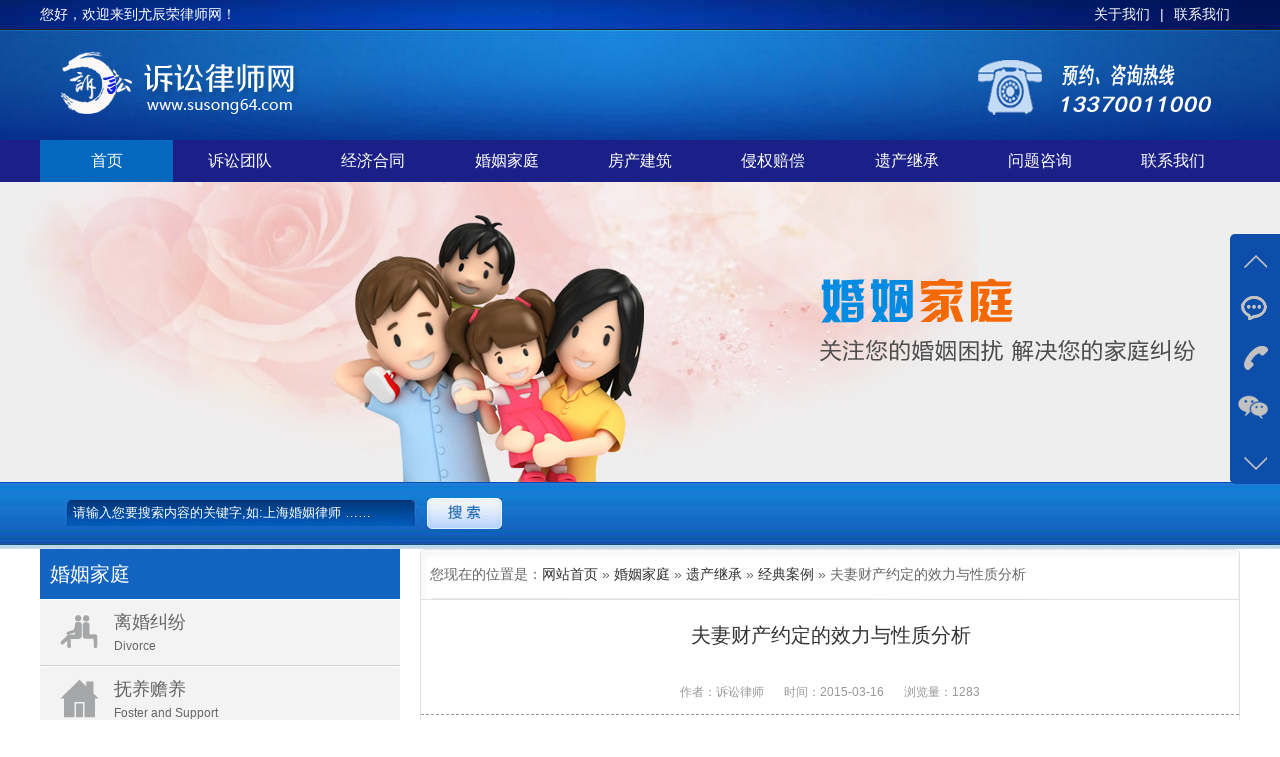

--- FILE ---
content_type: text/html; charset=UTF-8
request_url: http://www.susong64.com/hyjt/yichanjicheng/ycjdal/1519.html
body_size: 7893
content:
<!DOCTYPE html>
<html>
<head>
<meta http-equiv="content-type" content="text/html; charset=UTF-8">
<meta name="viewport" content="width=device-width, initial-scale=1.0, maximum-scale=1.0, minimum-scale=1.0, user-scalable=0">
<meta name="location" content="province=上海;city=上海">
<title>夫妻财产约定的效力与性质分析-尤辰荣团队</title>
<meta name="keywords" content="夫妻财产,定的,效力,性质,分析,案情,原告,尹某某,某某," />
<meta name="description" content="公民可立遗嘱将个人财产指定由法定继承人之一人或者数人继承，……，依照此规定，夫妻双方生前均可以立遗嘱将个人财产指定由法定继承人之一人或者数人来继承，因此，本案协议书中的第四条的约定，则是遗嘱的性质。" />
<meta http-equiv="X-UA-Compatible" content="IE=edge">
<link rel="shortcut icon" href="http://www.susong64.com/wp-content/themes/susong/img/favicon.ico" type="image/x-icon" />
<link rel='stylesheet' href='http://www.susong64.com/wp-content/themes/susong/style.css' type='text/css' />
<script type='text/javascript' src='http://www.susong64.com/wp-content/themes/susong/js/jquery.min.js'></script>
</head>
<body>
<script>
(function(){
    var bp = document.createElement('script');
    var curProtocol = window.location.protocol.split(':')[0];
    if (curProtocol === 'https') {
        bp.src = 'https://zz.bdstatic.com/linksubmit/push.js';        
    }
    else {
        bp.src = 'http://push.zhanzhang.baidu.com/push.js';
    }
    var s = document.getElementsByTagName("script")[0];
    s.parentNode.insertBefore(bp, s);
})();
</script>
	<section class="header" id="go-to-top">
		<div class="top">
			<div class="width">
				<div class="welcome fl">您好，欢迎来到尤辰荣律师网！</div>
				<div class="righttop fr"><a href="/tdjs">关于我们</a>|<a href="/contact">联系我们</a></div>
			</div>
		</div>
		<div class="logobar">
			<div class="width">
				<a href="http://www.susong64.com"><img class="logo fl rel" src="http://www.susong64.com/wp-content/themes/susong/img/logo.png" alt="" /></a>
				<img class="tel fr rel" src="http://www.susong64.com/wp-content/themes/susong/img/tel.png" alt="上海离婚律师联系电话" />
			</div>
		</div>
	</section>
	<nav>
		<div class="width">
			<ul id="menu-zhudaohang" class="menu"><li id="menu-item-2329" class="menu-item menu-item-type-custom menu-item-object-custom menu-item-home menu-item-2329"><a href="http://www.susong64.com/">首页</a></li>
<li id="menu-item-2452" class="menu-item menu-item-type-custom menu-item-object-custom menu-item-has-children menu-item-2452"><a href="/lsjs">诉讼团队</a>
<ul class="sub-menu">
	<li id="menu-item-2477" class="menu-item menu-item-type-post_type menu-item-object-page menu-item-2477"><a href="http://www.susong64.com/tdjs">团队介绍</a></li>
	<li id="menu-item-2482" class="menu-item menu-item-type-custom menu-item-object-custom menu-item-2482"><a href="/lsjs/18.html">首席律师</a></li>
	<li id="menu-item-2350" class="menu-item menu-item-type-taxonomy menu-item-object-category menu-item-2350"><a href="http://www.susong64.com/lsjs">律师介绍</a></li>
</ul>
</li>
<li id="menu-item-2430" class="menu-item menu-item-type-taxonomy menu-item-object-category menu-item-has-children menu-item-2430"><a href="http://www.susong64.com/jjht">经济合同</a>
<ul class="sub-menu">
	<li id="menu-item-2366" class="menu-item menu-item-type-taxonomy menu-item-object-category menu-item-2366"><a href="http://www.susong64.com/jjht/mmht">买卖合同</a></li>
	<li id="menu-item-2369" class="menu-item menu-item-type-taxonomy menu-item-object-category menu-item-2369"><a href="http://www.susong64.com/jjht/clht">承揽合同</a></li>
	<li id="menu-item-2368" class="menu-item menu-item-type-taxonomy menu-item-object-category menu-item-2368"><a href="http://www.susong64.com/jjht/wtht">委托合同</a></li>
	<li id="menu-item-2370" class="menu-item menu-item-type-taxonomy menu-item-object-category menu-item-2370"><a href="http://www.susong64.com/jjht/fwht">服务合同</a></li>
	<li id="menu-item-2431" class="menu-item menu-item-type-taxonomy menu-item-object-category menu-item-2431"><a href="http://www.susong64.com/jjht/ysht">运输合同</a></li>
	<li id="menu-item-2367" class="menu-item menu-item-type-taxonomy menu-item-object-category menu-item-2367"><a href="http://www.susong64.com/jjht/qtht">其他合同</a></li>
</ul>
</li>
<li id="menu-item-2342" class="menu-item menu-item-type-taxonomy menu-item-object-category current-post-ancestor menu-item-has-children menu-item-2342"><a href="http://www.susong64.com/hyjt">婚姻家庭</a>
<ul class="sub-menu">
	<li id="menu-item-2429" class="menu-item menu-item-type-taxonomy menu-item-object-category menu-item-2429"><a href="http://www.susong64.com/hyjt/lhjf">离婚纠纷</a></li>
	<li id="menu-item-2347" class="menu-item menu-item-type-taxonomy menu-item-object-category menu-item-2347"><a href="http://www.susong64.com/hyjt/fysy">抚养赡养</a></li>
	<li id="menu-item-2454" class="menu-item menu-item-type-taxonomy menu-item-object-category current-post-ancestor menu-item-2454"><a href="http://www.susong64.com/hyjt/yichanjicheng">遗产继承</a></li>
	<li id="menu-item-2428" class="menu-item menu-item-type-taxonomy menu-item-object-category menu-item-2428"><a href="http://www.susong64.com/hyjt/jhtw">监护探望</a></li>
	<li id="menu-item-2343" class="menu-item menu-item-type-taxonomy menu-item-object-category menu-item-2343"><a href="http://www.susong64.com/hyjt/fjxc">分家析产</a></li>
	<li id="menu-item-2345" class="menu-item menu-item-type-taxonomy menu-item-object-category menu-item-2345"><a href="http://www.susong64.com/hyjt/hyxg">婚姻相关</a></li>
</ul>
</li>
<li id="menu-item-2351" class="menu-item menu-item-type-taxonomy menu-item-object-category menu-item-has-children menu-item-2351"><a href="http://www.susong64.com/fcjz">房产建筑</a>
<ul class="sub-menu">
	<li id="menu-item-2354" class="menu-item menu-item-type-taxonomy menu-item-object-category menu-item-2354"><a href="http://www.susong64.com/fcjz/fwmm">房屋买卖</a></li>
	<li id="menu-item-2355" class="menu-item menu-item-type-taxonomy menu-item-object-category menu-item-2355"><a href="http://www.susong64.com/fcjz/fwzl">房屋租赁</a></li>
	<li id="menu-item-2427" class="menu-item menu-item-type-taxonomy menu-item-object-category menu-item-2427"><a href="http://www.susong64.com/fcjz/xlgx">相邻关系</a></li>
	<li id="menu-item-2352" class="menu-item menu-item-type-taxonomy menu-item-object-category menu-item-2352"><a href="http://www.susong64.com/fcjz/jzgc">建筑工程</a></li>
	<li id="menu-item-2426" class="menu-item menu-item-type-taxonomy menu-item-object-category menu-item-2426"><a href="http://www.susong64.com/fcjz/wygl">物业管理</a></li>
	<li id="menu-item-2353" class="menu-item menu-item-type-taxonomy menu-item-object-category menu-item-2353"><a href="http://www.susong64.com/fcjz/fdcxg">房地产相关</a></li>
</ul>
</li>
<li id="menu-item-2330" class="menu-item menu-item-type-taxonomy menu-item-object-category menu-item-has-children menu-item-2330"><a href="http://www.susong64.com/qqpc">侵权赔偿</a>
<ul class="sub-menu">
	<li id="menu-item-2331" class="menu-item menu-item-type-taxonomy menu-item-object-category menu-item-2331"><a href="http://www.susong64.com/qqpc/jtsg">交通事故</a></li>
	<li id="menu-item-2335" class="menu-item menu-item-type-taxonomy menu-item-object-category menu-item-2335"><a href="http://www.susong64.com/qqpc/ylsh">医疗损害</a></li>
	<li id="menu-item-2336" class="menu-item menu-item-type-taxonomy menu-item-object-category menu-item-2336"><a href="http://www.susong64.com/qqpc/xssh">学生伤害</a></li>
	<li id="menu-item-2334" class="menu-item menu-item-type-taxonomy menu-item-object-category menu-item-2334"><a href="http://www.susong64.com/qqpc/lwzsh">劳务者损害</a></li>
	<li id="menu-item-2333" class="menu-item menu-item-type-taxonomy menu-item-object-category menu-item-2333"><a href="http://www.susong64.com/qqpc/qtqq">其他侵权</a></li>
</ul>
</li>
<li id="menu-item-2455" class="menu-item menu-item-type-custom menu-item-object-custom menu-item-has-children menu-item-2455"><a href="/hyjt/yichanjicheng">遗产继承</a>
<ul class="sub-menu">
	<li id="menu-item-2458" class="menu-item menu-item-type-custom menu-item-object-custom menu-item-2458"><a href="/hyjt/yichanjicheng/ycjdal">经典案例</a></li>
	<li id="menu-item-2457" class="menu-item menu-item-type-custom menu-item-object-custom menu-item-2457"><a href="/hyjt/yichanjicheng/ycflpx">法律评析</a></li>
	<li id="menu-item-2456" class="menu-item menu-item-type-custom menu-item-object-custom menu-item-2456"><a href="/hyjt/yichanjicheng/ycflfg">法律法规</a></li>
</ul>
</li>
<li id="menu-item-2459" class="menu-item menu-item-type-custom menu-item-object-custom menu-item-2459"><a href="http://www.02164.net/ask">问题咨询</a></li>
<li id="menu-item-2461" class="menu-item menu-item-type-custom menu-item-object-custom menu-item-has-children menu-item-2461"><a href="/contact">联系我们</a>
<ul class="sub-menu">
	<li id="menu-item-2360" class="menu-item menu-item-type-taxonomy menu-item-object-category menu-item-2360"><a href="http://www.susong64.com/service">服务范围</a></li>
	<li id="menu-item-2478" class="menu-item menu-item-type-post_type menu-item-object-page menu-item-2478"><a href="http://www.susong64.com/weituoliucheng">委托流程</a></li>
	<li id="menu-item-2479" class="menu-item menu-item-type-post_type menu-item-object-page menu-item-2479"><a href="http://www.susong64.com/shoufeibiaozhun">收费标准</a></li>
	<li id="menu-item-2480" class="menu-item menu-item-type-post_type menu-item-object-page menu-item-2480"><a href="http://www.susong64.com/contact">联系我们</a></li>
</ul>
</li>
</ul>			<div class="clear">
		</div>
	</nav>
	

					<section class="catbanner cathunyinbanner"></section>
					
	<section class="search">
		<div class="width">
			<form action="#" name="search">
				<div border="0" align="center" cellpadding="0" cellspacing="0" class="tab_search">
					<div>
						<input type="text" name="s" title="Search" class="searchinput" id="searchinput" onkeydown="if (event.keyCode==13) {}"
							onblur="if(this.value=='')value='输入关键词';" onfocus="if(this.value=='输入关键词')value='';" value="请输入您要搜索内容的关键字,如:上海婚姻律师 ……" size="10"/>
					</div>
					<div>
						<input type="image" class="searchaction" onclick="if(document.forms['search'].searchinput.value=='- Search Products -')document.forms['search'].searchinput.value='';" alt="Search" src="http://www.susong64.com/wp-content/themes/susong/img/sousuo_anniu.jpg" alt="搜索按钮" border="0" hspace="2" />
					</div>
				</div>
			</form>
		</div>
	</section>	<section class="container">
		<div class="width">
					<aside>
			
								<div class="widget catlist cathunyin">
					<div class="widgettitle"><h3>婚姻家庭</h3></div>
					<ul>
						<li><a href="/hyjt/lhjf">
							<i></i>
							<h4>离婚纠纷</h4>
							<p>Divorce</p>
							<em></em>
						</a></li>
						<li><a href="/hyjt/fysy">
							<i></i>
							<h4>抚养赡养</h4>
							<p>Foster and Support</p>
							<em></em>
						</a></li>
						<li><a href="/hyjt/yichanjicheng">
							<i></i>
							<h4>遗产继承</h4>
							<p>Inheritance</p>
							<em></em>
						</a></li>
						<li><a href="/hyjt/jhtw">
							<i></i>
							<h4>监护探望</h4>
							<p>Custody and Visitation</p>
							<em></em>
						</a></li>
						<li><a href="/hyjt/fjxc">
							<i></i>
							<h4>分家析产</h4>
							<p>Divide Property</p>
							<em></em>
						</a></li>
						<li><a href="/hyjt/hyxg">
							<i></i>
							<h4>婚姻相关</h4>
							<p>Marriage</p>
							<em></em>
						</a></li>
					</ul>
				</div>
								<a href="/contact" title=""> <img class="asidephonepic" src="http://www.susong64.com/wp-content/themes/susong/img/asidephone.gif" alt=""></a>
			<!--<div class="widget asideask">
				<div class="widgettitle"><h3>留言咨询</h3></div>
				[contact-form-7 id="2383e57" title="contact"]	
			</div>-->		
			<div class="widget asidechengxu">
				<div class="widgettitle"><h3>诉讼程序</h3><span><a href="">更多>></a></span></div>
				<ul>
													<li><a href="http://www.susong64.com/susongchengxu/2292.html">如何甄别执行分配方案异议与执行行为异议</a></li>
									<li><a href="http://www.susong64.com/susongchengxu/2254.html">民事执行中错误司法拘留的国家赔偿责任</a></li>
									<li><a href="http://www.susong64.com/susongchengxu/2244.html">法院财产保全措施 案外人可提交异议</a></li>
									<li><a href="http://www.susong64.com/susongchengxu/2239.html">丈夫躲债无处找，妻子工资可偿债</a></li>
									<li><a href="http://www.susong64.com/susongchengxu/2227.html">怎样正确执行迟延期间的债务利息</a></li>
									<li><a href="http://www.susong64.com/susongchengxu/2224.html">执行款不足清偿全部债务之分配方法</a></li>
									<li><a href="http://www.susong64.com/susongchengxu/2206.html">可否对执行已保全的到期债权提出异议</a></li>
									<li><a href="http://www.susong64.com/susongchengxu/2172.html">这起案件的执行异议理由是否成立</a></li>
												</ul>
			</div>
		</aside>
			<div class="main">
							<div class="breadcrumbs" xmlns:v="http://rdf.data-vocabulary.org/#">您现在的位置是：<a href="http://www.susong64.com/" rel="v:url" property="v:title">网站首页</a> &raquo; <a href="http://www.susong64.com/hyjt">婚姻家庭</a></span> &raquo; <a href="http://www.susong64.com/hyjt/yichanjicheng">遗产继承</a></span> &raquo; <a href="http://www.susong64.com/hyjt/yichanjicheng/ycjdal">经典案例</a></span> &raquo; <span class="current">夫妻财产约定的效力与性质分析</span></div><!-- .breadcrumbs -->				<div class="singlecon">
					<div class="titlebox">
						<h1>夫妻财产约定的效力与性质分析</h1>
												<div><span>作者：诉讼律师</span><span>时间：2015-03-16</span><span>浏览量：1283</span></div>
					</div>
					<div class="singlecontent">
						<p>&nbsp;<br />
【案情】<br />
&nbsp;　　原告尹某某与被告孔某某经人介绍相识，于2002年1月登记结婚，双方均系再婚，再婚后无生育子女。同时与原告、被告孔某某共同组建家庭的还有孔某某与其前夫离婚时，协议归孔某某抚养的尚未成年的尹某芝。2006年1月原、被告夫妻出资购买取得位于宜州市德胜镇屏风街的一块宅基地（面积67.20m2）。房屋建设前，即2008年12月31日，原告与被告签订一份《夫妻协议》，主要内容为：甲方（原告）、乙方（被告）双方于2002年登记再婚，甲方再婚前与前妻生育有三个女儿（即尹某柳、尹某杏、尹某岚三人均已结婚另行居住），乙方带有一女尹某芝跟随到男方家共同生活。为解决住房问题和避免建房后双方及其子女之间发生矛盾，双方经协商一致达成协议，其中的第三条约定：楼房建成后，房屋权属分为三等分，尹某某、孔某某、尹某芝各拥有一份产权；第四条约定：今后甲、乙双方均去世后，上述房屋归尹某芝个人及其子女继承，其他人不得干涉。<br />
&nbsp;<br />
　　此后，原告即筹集资金建房，2009年2月办理建设房屋许可证，开始建房，房屋建成三层半，现已装修入住。后原告与被告孔某某因生活锁事产生矛盾而争吵，原告因此于2013年4月1日向法院提起诉讼，请求撤销《夫妻协议书》中第三条尹某芝拥有一份产权及第四条去世后上述房屋归尹某芝个人及其子女继承。<br />
&nbsp;<br />
【评析】<br />
&nbsp; &nbsp; 我国《婚姻法》第十九条第１款规定：夫妻可以约定婚姻关系存续期间所得之财产以及婚前财产归各自所有，共同所有、部分各自所有、&hellip;&hellip;，依据此规定，夫妻双方可以约定婚前或婚后财产归一方或双方共有，但不包含可以约定归夫妻之外的第三人所有。因此，本案协议书第三条的约定是原告与被告孔某某将夫妻共同财产(房产)的一部分无偿让与尹某芝，是赠与的行为。我国《继承法》第１６条规定：公民可依本法规定立遗嘱处分个人财产，并可指定遗嘱之执行人。公民可立遗嘱将个人财产指定由法定继承人之一人或者数人继承，&hellip;&hellip;，依照此规定，夫妻双方生前均可以立遗嘱将个人财产指定由法定继承人之一人或者数人来继承，因此，本案协议书中的第四条的约定，则是遗嘱的性质。<br />
&nbsp;<br />
&nbsp; &nbsp; 《合同法》规定，法律、行政法规规定合同持当办理登记手续，但未按规定登记生效者，当事人未办理登记手续不影响合同之效力，合同标之物所有权及其他物权不能转移。《物权法》第九条第１款规定，不动产物权之转让、变更、设立和消灭，经依法登记，发生效力；未经登记，不发生效力，但法律有其他规定的除外。<br />
&nbsp;<br />
&nbsp; &nbsp; 依据《合同法》第186条第１款规定，赠与人在赠与财产之权利转移之前可以撤销赠与。因此，原告尹某某在房屋未办理登记转移为被告尹某芝共有手续时，有权撤销其赠与合同，但顺本案是夫妻共同赠与的行为，故尹某某仅有权撤回自己名下的百分之五十。<br />
&nbsp;<br />
&nbsp; &nbsp; 《合同法》第５５条规定，具有撤销权之当事人自知道或者应当知道撤销事由之日起一年内未行使撤销权，撤销权消灭。但其不适用赠与合同。第５５条的行使范围限于《合同法》第54 条规定的因欺诈胁迫、重大误解、显失公平和乘人之危所签订立的合同。赠与合同不属于上述情形，故无法依第55条规定的时间予以限制。赠与合同撤销的条件只要是所有权没有发生转移，就可能行使，不受时间限制。因此，此案原告行使撤销权没有超过诉讼时效。<br />
&nbsp;<br />
　　我国《继承法》第２０条规定：遗嘱可以撤销、变更所立的遗嘱。《夫妻协议书》第４条的约定，是原告与被告孔某某对自己的财产的处分，是一条共同的遗嘱。因遗嘱是遗嘱人死亡后才发生效力，原告尹某某与被告孔某某均尚未死亡，该条还没产生效力，故原告尹某某可以撤销，但原告尹某某也仅有权撤销自己名下的百分之五十。</p>
						<p>本文由<a href="http://www.susong64.com/" target="_blank">上海离婚律师</a>尤辰荣发布,原文地址:http://www.susong64.com/hyjt/yichanjicheng/ycjdal/1519.html,欢迎分享.</p>
					</div>
					<div class="bdsharebuttonbox bdshare-button-style0-16" data-bd-bind="1640665866895"><a href="#" class="bds_more" data-cmd="more"></a><a href="#" class="bds_qzone" data-cmd="qzone" title="分享到QQ空间"></a><a href="#" class="bds_tsina" data-cmd="tsina" title="分享到新浪微博"></a><a href="#" class="bds_tqq" data-cmd="tqq" title="分享到腾讯微博"></a><a href="#" class="bds_renren" data-cmd="renren" title="分享到人人网"></a><a href="#" class="bds_weixin" data-cmd="weixin" title="分享到微信"></a></div>
					<div class="article-nav">
						<div class="article-nav-prev"><i class="fa fa-angle-double-left"></i>上一篇：<a href="http://www.susong64.com/fcjz/fdcxg/fdcjdal/1516.html" rel="next">拆除非法建筑物是否需要承担责任？</a></div>
						<div class="article-nav-next">下一篇：<a href="http://www.susong64.com/qqpc/jtsg/jtjdal/1522.html" rel="prev">负有高度注意义务而疏于履行，须担重责</a> <i class="fa fa-angle-double-right"></i></div>
					</div>
					<div class="related_article">
						<div class="title">相关信息</div>
												<ul class="related_img">
													<li><a href="http://www.susong64.com/hyjt/yichanjicheng/ycjdal/2264.html"> .收养关系解除的条件</a></li>
													<li><a href="http://www.susong64.com/hyjt/yichanjicheng/ycjdal/2262.html"> .家庭共同财产如何按比例分配</a></li>
													<li><a href="http://www.susong64.com/hyjt/yichanjicheng/ycjdal/2256.html"> .他的“遗嘱”具有法律效力吗？</a></li>
													<li><a href="http://www.susong64.com/hyjt/yichanjicheng/ycjdal/2242.html"> .关于多子女遗产分割问题如何恰当处理</a></li>
													<li><a href="http://www.susong64.com/hyjt/yichanjicheng/ycjdal/2190.html"> .请求分割死亡赔偿金之诉讼的时效</a></li>
													<li><a href="http://www.susong64.com/hyjt/yichanjicheng/ycjdal/2180.html"> .非继承人对被继承人扶养较多的可分得适当遗产</a></li>
													<li><a href="http://www.susong64.com/hyjt/yichanjicheng/ycjdal/2134.html"> .猝死离世留房产，产权应该归谁有？</a></li>
													<li><a href="http://www.susong64.com/hyjt/yichanjicheng/ycjdal/2078.html"> .信用卡持卡人死亡后 欠款谁还？</a></li>
												<div class="clear"></div>
					</ul>
					</div>
				</div>
						</div>
			<div class="clear"></div>
		</div>
	</section>
	<section class="fnav">
		<div class="width">
			<div class="findlaw">沪上找律师，就上沪律网~</div>
			<ul id="menu-didaohang" class="menu"><li id="menu-item-2495" class="menu-item menu-item-type-taxonomy menu-item-object-category menu-item-2495"><a href="http://www.susong64.com/cases">经典案例</a></li>
<li id="menu-item-2498" class="menu-item menu-item-type-taxonomy menu-item-object-category menu-item-2498"><a href="http://www.susong64.com/falvpingxi">法律评析</a></li>
<li id="menu-item-2534" class="menu-item menu-item-type-taxonomy menu-item-object-category menu-item-2534"><a href="http://www.susong64.com/falvfagui">法律法规</a></li>
<li id="menu-item-2538" class="menu-item menu-item-type-taxonomy menu-item-object-category menu-item-2538"><a href="http://www.susong64.com/susongchengxu">诉讼程序</a></li>
<li id="menu-item-2554" class="menu-item menu-item-type-post_type menu-item-object-post menu-item-2554"><a href="http://www.susong64.com/service/2552.html">法律顾问</a></li>
<li id="menu-item-2537" class="menu-item menu-item-type-taxonomy menu-item-object-category menu-item-2537"><a href="http://www.susong64.com/hot">热点信息</a></li>
<li id="menu-item-2535" class="menu-item menu-item-type-taxonomy menu-item-object-category menu-item-2535"><a href="http://www.susong64.com/changyongxinxi">常用信息</a></li>
<li id="menu-item-2536" class="menu-item menu-item-type-taxonomy menu-item-object-category menu-item-2536"><a href="http://www.susong64.com/wsxz">文书下载</a></li>
</ul>			<div class="clear"></div>
		</div>
	</section>
	<footer>
		<div class="footinfo">
			<div class="width">
				<img class="flogo" src="http://www.susong64.com/wp-content/themes/susong/img/flogo.png" alt="上海离婚纠纷律师网底部logo" />
				<div class="info">
					<p>电话：133-700-11000  微信：lawyer02164</p>
					<p>联系地址：上海市徐汇区漕溪北路18号34楼C座（徐家汇）</p>
					<p styl="color:#f00;">（温馨提示：来访前务必电话预约，否则不予安排律师咨询。）</p>
					<p><img style="margin:0 10px 0 0 ;" src="http://www.beian.gov.cn/img/ghs.png">沪公网安备：<a rel="nofollow" href="http://www.miitbeian.gov.cn/">31010402003044号</a></p>
				</div>
				<img class="qrcode" src="http://www.susong64.com/wp-content/themes/susong/img/fwechat.png" alt="上海诉讼离婚律师网二维码图标" />
				<div class="clear"></div>
			</div>
		</div>
		<div class="banquan">
			<div class="width">尤辰荣律师团队 版权所有 <a rel="nofollow" href="https://beian.miit.gov.cn/" target="_blank" style="color:#999;"> 沪ICP备14009734号-14</a>	<b>尤辰荣<a style="color:#fff;" href="http://www.susong64.com/"><strong>上海离婚律师</strong></a>网</b> 本站部分内容收集于互联网，如果有不妥之处，敬请谅解。如有侵权内容，请联系我们删除。
			</div>
		</div>
	</footer>
	<section class="rightfloat">
		<ul class="icon">
			<li class="up" title="回到顶部"><a href="#go-to-top"></a></li>
			<li class="qq"></li>
			<li class="tel"></li>
			<li class="wx"></li>
			<li class="down" title="到达底部"><a href="#go-to-foot"></a></li>
		</ul>
		<ul class="info">
			<li class="qq">
				<p>在线提交留言：<a rel="nofollow" href="http://www.02164.net/message" target="_blank">马上留言</a></p>
			</li>
			<li class="tel">
				<p>立即电话咨询：<br>133-700-11000<br></p>
			</li>
			<li class="wx">
				<div class="img"><img src="http://www.susong64.com/wp-content/themes/susong/img/qrcode.jpg" alt="上海离婚律师网右侧浮动二维码" /></div>
			</li>
		</ul>
	</section>
	<section class="mrightfloat">
		<div class="mfloat"><a href="tel:13370011000">上海律师咨询热线</a></div>
		<div class="rightwecht">
			<div class="float-right"><img src="http://www.susong64.com/wp-content/themes/susong/img/add-wechat.png" data-agl-cvt="35" alt="上海离婚纠纷律师移动端右侧浮动图标" /></div>
			<div class="shade-model" style="display: none;">
			  <div class="warpper">
				  <div class="content">
					  <p class="wechat-ico"><img src="http://www.susong64.com/wp-content/themes/susong/img/icon-wechat.png" alt="上海婚姻纠纷律师绿色加微信图标"></p>
					  <h3>微信号复制成功</h3>
					  <p>微信号：<span id="wechatNum">lawyer02164</span></p>
					  <p>请返回微信添加朋友，粘贴微信号</p>
					  <div class="close-btn"><span>我知道了</span></div>
				  </div>
			  </div>
			</div>
			<div class="inShade" style="display: none;"></div>
		</div>
	</section>
	<script type='text/javascript' src="http://www.woniuseo.com/wp-content/themes/js/clipboard.min.js"></script>
	<script type='text/javascript' src="http://www.woniuseo.com/wp-content/themes/js/swiper.min.js"></script>
	<script type='text/javascript' src='http://www.susong64.com/wp-content/themes/susong/js/banner_more.js'></script>
</body>
</html>
<!-- Dynamic page generated in 0.161 seconds. -->
<!-- Cached page generated by WP-Super-Cache on 2026-01-23 07:07:15 -->

<!-- super cache -->

--- FILE ---
content_type: application/javascript
request_url: http://www.susong64.com/wp-content/themes/susong/js/banner_more.js
body_size: 1762
content:
//1.Banner
	var $sliderItem = $(".focusBox .pic li");
	var $sliderTag = $(".focusBox .hd li");
	var sliderItemIndex = 0;
	var sliderInterval = setInterval(play,5000);
    bannerAnimateIni(sliderItemIndex);
    bannerAnimate(sliderItemIndex);
	$sliderTag.hover(function(){
		clearInterval(sliderInterval);
		sliderItemIndex = $(this).index();
		sliderAnimate();
        bannerAnimateIni(sliderItemIndex)
        bannerAnimate(sliderItemIndex);
	},function(){
		sliderInterval = setInterval(play,5000);
	});
	function play(){
		if(sliderItemIndex < $sliderTag.length-1){
			sliderItemIndex++;
		}else{
			sliderItemIndex=0;
		}
		sliderAnimate();
        bannerAnimateIni(sliderItemIndex)
        bannerAnimate(sliderItemIndex);
	}
	function sliderAnimate(){
		$sliderTag.eq(sliderItemIndex).addClass("hover").siblings().removeClass("hover");
		$sliderItem.eq(sliderItemIndex).stop().fadeTo(600,1).siblings().hide();
	}
    function bannerAnimateIni(index){
        switch(index){
            case 0:
                $(".banner1_img1").css({marginLeft:-300,opacity:0});
                $(".banner1_img2").css({marginLeft:100,opacity:0});
                break;
            case 1:
                $(".banner2_img1").css({marginLeft:-900,opacity:0});
                $(".banner2_img2").css({marginLeft:200,opacity:0});
                $(".banner2_img3").css({marginLeft:-300,opacity:0});
                break;
            case 2:
                $(".banner3_img1").css({marginLeft:-500,opacity:0});
                $(".banner3_img2").css({marginLeft:100,opacity:0});
                break;
            case 3:
                $(".banner4_img1").css({marginLeft:-500,opacity:0});
                $(".banner4_img2").css({marginLeft:300,opacity:0});
                $(".banner4_img3").css({marginLeft:-300,opacity:0});
                $(".banner4_img4").css({marginLeft:100,opacity:0});
                break;
        }
    }
    function bannerAnimate(index){
        switch(index){
            case 0:
                $(".banner1_img1").animate({marginLeft:-264,opacity:1},800);
                $(".banner1_img2").animate({marginLeft:-151,opacity:1},1000);
                break;
            case 1:
                $(".banner2_img1").animate({marginLeft:-389,opacity:1},800);
                $(".banner2_img2").animate({marginLeft:-389,opacity:1},1000);
                $(".banner2_img3").animate({marginLeft:-389,opacity:1},1300);
                break;
            case 2:
                $(".banner3_img1").animate({marginLeft:-239,opacity:1},800);
                $(".banner3_img2").animate({marginLeft:-187,opacity:1},1000);
                break;
            case 3:
                $(".banner4_img1").animate({marginLeft:-67,opacity:1},800);
                $(".banner4_img2").animate({marginLeft:-67,opacity:1},1000);
                $(".banner4_img3").animate({marginLeft:-210,opacity:1},1300);
                $(".banner4_img4").animate({marginLeft:-210,opacity:1},1300);
                break;
        }
    }

//2.hot/wenji
	$(".casepingxi .themaintitle .width div").mouseover(function(){
		var _index=$(this).index(); //获取到li的序列号
		//改变文字和下划线的颜色
		$(this).addClass("pass").siblings("div").removeClass("pass");
		//显示和li同等级的切换内容
		$(".casepingxi .casecont").eq(_index).fadeIn(100).siblings("div.casecont").fadeOut(100);
	});

//3.baidu share
window._bd_share_config={"common":{"bdSnsKey":{},"bdText":"","bdMini":"2","bdMiniList":false,"bdPic":"","bdStyle":"0","bdSize":"16"},"share":{},"image":{"viewList":["qzone","tsina","tqq","renren","weixin"],"viewText":"分享到：","viewSize":"16"},"selectShare":{"bdContainerClass":null,"bdSelectMiniList":["qzone","tsina","tqq","renren","weixin"]}};with(document)0[(getElementsByTagName('head')[0]||body).appendChild(createElement('script')).src='http://bdimg.share.baidu.com/static/api/js/share.js?v=89860593.js?cdnversion='+~(-new Date()/36e5)];

//4.mwechat
	$(function(){
		$('.float-right').click(function(){
			$('.inShade').show();
			$('.shade-model').show();
		});
		$('.shade-model .close-btn').click(function(){
			$('.inShade').hide();
			$('.shade-model').hide();
			window.location.href='weixin://';
		});

	});
	var clipboard = new ClipboardJS('.float-right', {
        text: function() {
            return 'lawyer02164';
        }
    });
	
//5.pc right-float*/
	$('.rightfloat .icon li').not('.up,.down').mouseenter(function(){
		$('.rightfloat .info').addClass('hover');
		$('.rightfloat .info li').hide();
		$('.rightfloat .info li.'+$(this).attr('class')).show();//.rightfloat .info li.qq
	});
	$('.rightfloat').mouseleave(function(){ $('.rightfloat .info').removeClass('hover'); });
	$('#btn').click(function(){
		$('.rightfloat').toggle();
		if($(this).hasClass('index_cy')){
			$(this).removeClass('index_cy');
			$(this).addClass('index_cy2');
		}else{
			$(this).removeClass('index_cy2');
			$(this).addClass('index_cy');
		}
	});

//6.baidu tongji
var _hmt = _hmt || [];
(function() {
var hm = document.createElement("script");
hm.src = "https://hm.baidu.com/hm.js?c000ded6aee2e38e85af9fc2bdfdf009";
var s = document.getElementsByTagName("script")[0];
s.parentNode.insertBefore(hm, s);
})();

//7.baidu push
(function(){
    var bp = document.createElement('script');
    var curProtocol = window.location.protocol.split(':')[0];
    if (curProtocol === 'https') {
        bp.src = 'https://zz.bdstatic.com/linksubmit/push.js';        
    }
    else {
        bp.src = 'http://push.zhanzhang.baidu.com/push.js';
    }
    var s = document.getElementsByTagName("script")[0];
    s.parentNode.insertBefore(bp, s);
})();